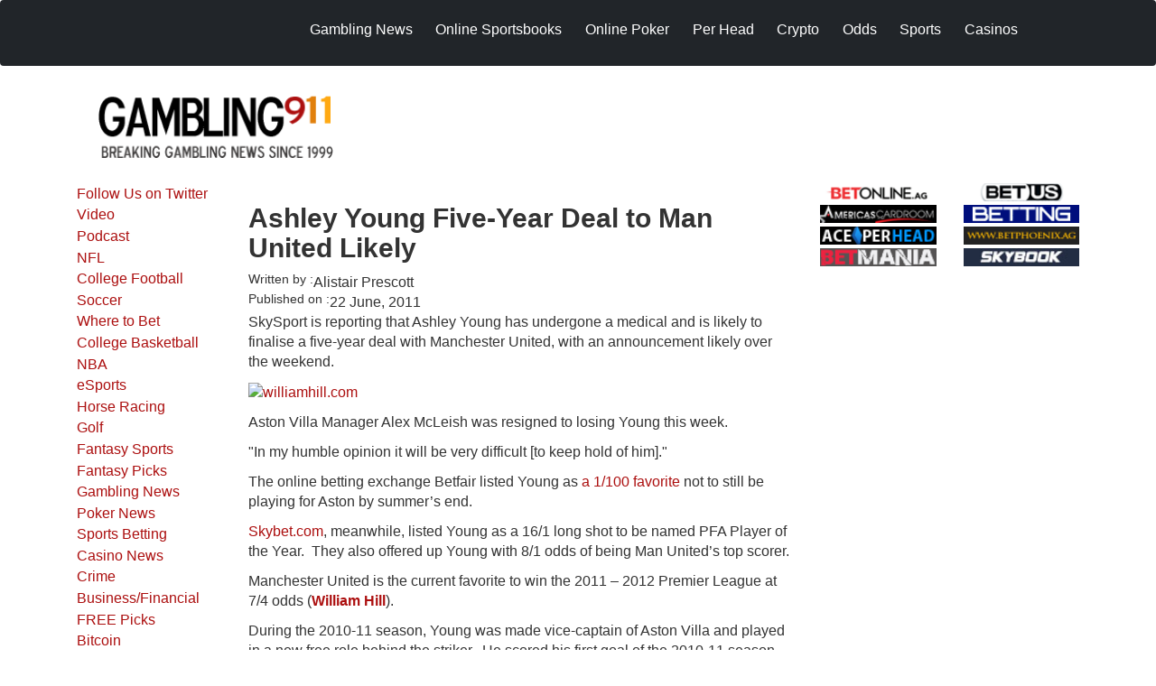

--- FILE ---
content_type: text/javascript
request_url: https://www.gambling911.com/sites/default/files/languages/en-gb_ngcTdrkSF4B7NuGJ8fZ1UCZKDvdWAVLbKXlrwnILcMI.js?t7467o
body_size: 581
content:
window.drupalTranslations = {"strings":{"":{"Edit":"Edit","Status message":"Status message","Error message":"Error message","Warning message":"Warning message","Not restricted":"Not restricted","Restricted to certain pages":"Restricted to certain pages","Save":"Save","Cancel":"Cancel","Open":"Open","Continue":"Continue","Enabled":"Enabled","Disabled":"Disabled","Not published":"Not published","Alias: @alias":"Alias: @alias","No alias":"No alias","Hide summary":"Hide summary","Edit summary":"Edit summary","Add":"Add","Replies":"Replies"}},"pluralFormula":{"1":0,"default":1}};